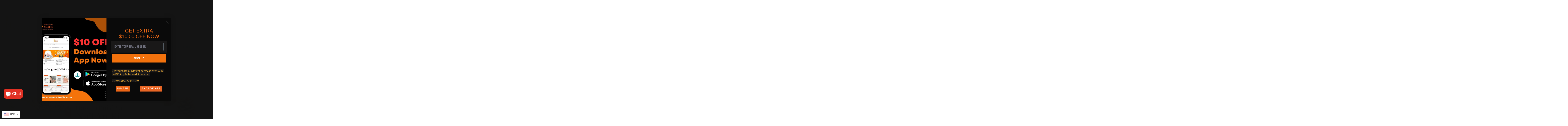

--- FILE ---
content_type: text/css
request_url: https://www.treasure4nails.com/cdn/shop/t/43/assets/section-main-blog.css?v=133938613171613149331731367097
body_size: 43
content:
.main-blog .header-container{margin-bottom:1rem;display:flex;flex-direction:column}.main-blog .filter-tags{display:flex}.main-blog .filter-tags li{margin-left:.25rem;margin-right:.25rem;padding-top:.5rem;padding-bottom:.5rem;font-size:.75rem;line-height:1rem;font-weight:600}.main-blog .filter-tags li>a{color:var(--color-foreground-75);text-transform:uppercase;position:relative;padding:.5rem;font-weight:700}.main-blog .filter-tags li>a:hover{--tw-text-opacity: 1;color:rgb(15 23 42 / var(--tw-text-opacity))}.main-blog .filter-tags li.active>a{color:var(--color-foreground)}.main-blog .filter-tags li>a:after{content:"";border-bottom:1px solid var(--color-foreground-10);position:absolute;bottom:0;left:50%;display:block;width:2rem;transform:translate(-50%);transition:width .25s ease-in}.main-blog .filter-tags li.active>a:after{content:"";border-bottom:2px solid var(--color-link);width:100%}.blog-articles{margin-bottom:1.5rem;display:flex;width:100%;flex-direction:row;flex-wrap:wrap}.blog-articles .article-card._with--outline{outline:1px solid var(--color-foreground-10);padding:.75rem}.blog-articles .article-content{flex-direction:column}.blog-articles .article-card__info._left{text-align:left}.blog-articles .article-card__info._center{text-align:center}.blog-articles .article-card__info._right{text-align:right}.blog-articles .article-card__info._left .date__wrapper{justify-content:flex-start}.blog-articles .article-card__info._center .date__wrapper{justify-content:center}.blog-articles .article-card__info._right .date__wrapper{justify-content:flex-end}.article-card__header h3{display:-webkit-box;overflow:hidden;-webkit-box-orient:vertical;-webkit-line-clamp:2}@media (max-width: 475px),print{.main-blog .filter-tags{margin-top:.75rem;margin-bottom:.75rem;flex-wrap:wrap}.main-blog .filter-tags li{margin:.75rem .25rem}}@media (max-width: 639px),print{.article-card__header h3{font-size:1rem;line-height:1.5rem}}@media (min-width: 768px),print{.blog-articles{margin-top:.75rem;display:flex;flex-wrap:wrap;gap:1rem}.main-blog .header-container{margin-bottom:3rem;align-items:center;justify-content:space-between}.main-blog .filter-tags{display:flex;align-items:center}article .media>img{transition:transform .5s ease}article:hover .media>img{transform:scale(1.03)}[data-items-per-row="2"] .article-card{width:calc(49% - 4px)}[data-items-per-row="3"] .article-card{width:calc(32% - 4px)}}@media (max-width: 1023px),print{blogs-filter{margin-top:.75rem}}@media (min-width: 1024px),print{.main-blog .header-container{margin-bottom:2rem;flex-direction:row}[data-items-per-row="4"] .article-card{width:calc(25% - 1rem + 4px)}}
/*# sourceMappingURL=/cdn/shop/t/43/assets/section-main-blog.css.map?v=133938613171613149331731367097 */


--- FILE ---
content_type: text/css
request_url: https://www.treasure4nails.com/cdn/shop/t/43/assets/component-article-card.css?v=48552534108765270321731367096
body_size: -11
content:
.article-card{position:relative;width:100%}.article_tags{position:absolute;z-index:10;display:flex;flex-direction:column;padding:1.25rem}.article_tags .tag{color:var(--color-base-background-1);background-color:var(--color-background);border-radius:1em;margin-bottom:.375rem;width:-moz-max-content;width:max-content;padding:.25rem .5rem;text-align:center;font-size:.75rem;line-height:1rem;font-weight:700;text-transform:uppercase}.article-card__info{display:flex;flex-grow:1;flex-direction:column;padding-top:1rem;padding-bottom:1rem}.article-card__info .article-card__title{font-weight:700}.article-card__image-wrapper+.article-card__info{width:100%}@media (min-width: 640px){.article-card__image-wrapper+.article-card__info{position:relative;background-color:var(--color-background)}}.article-content{color:inherit;display:flex;height:100%;width:100%;flex-direction:column}@media (min-width: 640px){.article-content{flex-direction:row;align-items:flex-start}}.article-content:focus{--tw-ring-inset: }.article-card__title:focus,.article-card__title:hover{text-decoration-line:underline}.article-card__image{overflow:hidden}.article-card__image-wrapper{position:relative;width:100%;max-width:42rem}.article-card__image-wrapper>a{display:block}.article-card__published-at{font-size:.875rem;line-height:1.25rem;color:var(--color-foreground-75)}.article-card__author{font-size:.875rem;line-height:1.25rem;font-weight:500;text-decoration-line:underline}.article-card__footer{display:flex;justify-content:space-between}.article-card__footer.with__no-link{display:flex;justify-content:flex-end}.article-card__footer .article-comments{color:var(--color-foreground-75);margin-top:.25rem;font-size:.875rem;line-height:1.25rem}.article-card__link+span{color:var(--color-foreground-75)}.article-card__link:focus,.article-card__link:hover{text-underline-offset:3px;text-decoration-thickness:2px}.article-card__header h2,.article-card__header h3{margin-bottom:0}@media (min-width: 640px){.article-card__header h2,.article-card__header h3{margin-top:0}}.article-card__header h2:not(:first-child),.article-card__header h3:not(:first-child){margin-top:1rem}.article-card__image-wrapper>svg,.article-card__image>img{border-radius:4px}.article-card--no-image{border:1px solid #E8E8E8;height:100%;padding-left:1rem;padding-right:1rem;min-height:10rem}.article-card--no-image .article_tags{right:0;padding:1rem}.articles-wrapper.grid{margin:0 0 5rem}.article-card__header .date__wrapper{display:flex;flex-direction:row;padding-bottom:.5rem}.article-card__header .date__wrapper .icon{color:var(--color-foreground-50);margin-right:.5rem}@media (max-width: 640px){.article-card__link.link{font-size:.75rem;line-height:1rem}}@media screen and (min-width: 750px){.articles-wrapper.grid{margin-bottom:7rem}}.articles-wrapper .article{max-width:100%}@media screen and (max-width: 749px){.articles-wrapper .article{width:calc(100% - 3.5rem)}}.article.grid__item{padding:0}.grid--peek .article-card{box-sizing:border-box}
/*# sourceMappingURL=/cdn/shop/t/43/assets/component-article-card.css.map?v=48552534108765270321731367096 */


--- FILE ---
content_type: text/css
request_url: https://www.treasure4nails.com/cdn/shop/t/43/assets/component-cart-sidebar.css?v=61494078308475078961731367096
body_size: 913
content:
.header__icon--cart{-webkit-tap-highlight-color:transparent;-webkit-touch-callout:none;-webkit-user-select:none;-moz-user-select:none;user-select:none}cart-sidebar{background:var(--color-background);box-shadow:none;color:var(--color-foreground);max-width:100vw;transition-property:transform,visibility,box-shadow;transition-timing-function:cubic-bezier(.4,0,.2,1);transition-duration:.3s;z-index:51;position:fixed;top:0;bottom:0;display:flex;width:24rem;flex-direction:column;background-color:var(--color-background)}cart-sidebar.updating .cart-sidebar__items,cart-sidebar.updating .cart-sidebar__total{pointer-events:none}@keyframes pulse{50%{opacity:.5}}cart-sidebar.updating .cart-sidebar__items,cart-sidebar.updating .cart-sidebar__total{animation:pulse 2s cubic-bezier(.4,0,.6,1) infinite}.cart-sidebar__empty{margin:3rem;text-align:center}.cart-sidebar__header{border-width:0 0 1px;border-color:var(--color-foreground-10);padding:0 1.5rem;display:flex;align-items:center;justify-content:space-between}.cart-sidebar__items{overflow:auto;padding-left:1.5rem;padding-right:1.5rem;transition-property:color,background-color,border-color,text-decoration-color,fill,stroke,opacity,box-shadow,transform,filter,-webkit-backdrop-filter;transition-property:color,background-color,border-color,text-decoration-color,fill,stroke,opacity,box-shadow,transform,filter,backdrop-filter;transition-property:color,background-color,border-color,text-decoration-color,fill,stroke,opacity,box-shadow,transform,filter,backdrop-filter,-webkit-backdrop-filter;transition-timing-function:cubic-bezier(.4,0,.2,1);transition-duration:.15s}.cart-sidebar__item{display:flex;gap:.5rem;padding-top:1rem;padding-bottom:1rem}.cart-item__media{flex-shrink:0}.cart-item__media .media,.cart-item__media--placeholder{min-width:var(--cart-item__media--width, 105px)}.cart-item__info{flex-grow:1}.cart-item__sku{color:var(--color-foreground-50);font-size:.875rem;font-weight:500;word-break:break-all}.cart-item__title{font-weight:600;display:block}.cart-item__title:hover{text-decoration-line:underline}.cart-item__options{margin-top:.5rem;margin-bottom:.5rem}.cart-item__option{text-transform:lowercase;font-style:italic}.cart-item__option span{font-weight:500}.selling_plan_option{word-break:break-all;font-size:.875rem;line-height:1.25rem}.cart-item__price{margin-top:.5rem;margin-bottom:.5rem;display:flex;flex-direction:column;justify-content:space-between}.cart-item__price .cart-item__discounted-prices{display:flex;align-items:center}.cart-item__discounted-prices .price__regular{margin-right:.75rem;font-size:.875rem;line-height:1.25rem;opacity:.8}.cart-item__price .cart-item__qty{display:none}.cart-item__actions{display:flex;align-items:center;justify-content:space-between}.cart-item__remove{background-color:var(--color-foreground-10);transition:opacity cubic-bezier(.4,0,.2,1) .15s;border-radius:100%;height:1.25rem;padding:.375rem;width:1.25rem}@media (hover: hover){.cart-item__remove{opacity:.3}.cart-sidebar__item :hover .cart-item__remove,.cart-item__remove:focus,.cart-item__remove:active{opacity:1}}.cart-sidebar__footer{margin-top:auto;border-top-width:1px;border-color:var(--color-foreground-10);padding:1.5rem}div.cart-sidebar__footer{display:block}.cart-sidebar__footer .button{min-width:100%}.cart-sidebar__total{margin-bottom:1rem;display:flex;align-items:center;justify-content:space-between;transition-property:color,background-color,border-color,text-decoration-color,fill,stroke,opacity,box-shadow,transform,filter,-webkit-backdrop-filter;transition-property:color,background-color,border-color,text-decoration-color,fill,stroke,opacity,box-shadow,transform,filter,backdrop-filter;transition-property:color,background-color,border-color,text-decoration-color,fill,stroke,opacity,box-shadow,transform,filter,backdrop-filter,-webkit-backdrop-filter;transition-timing-function:cubic-bezier(.4,0,.2,1);transition-duration:.15s}.cart-sidebar__discount{margin-bottom:1rem}.cart-sidebar__total .total-amount{font-size:1.25rem;font-weight:700}.cart-sidebar__footer-actions{display:flex;flex-direction:column;gap:1rem;text-align:center}cart-sidebar .message-wrapper{padding-top:.75rem}cart-sidebar .message-wrapper+.cart-sidebar__item{padding-top:0}header cart-sidebar{bottom:auto;max-height:75vh;position:absolute;top:100%;visibility:hidden;--tw-scale-x: 0;--tw-scale-y: 0;transform:translate(var(--tw-translate-x),var(--tw-translate-y)) rotate(var(--tw-rotate)) skew(var(--tw-skew-x)) skewY(var(--tw-skew-y)) scaleX(var(--tw-scale-x)) scaleY(var(--tw-scale-y))}@media all and (min-width: 24rem){header cart-sidebar{border-radius:4px}}@media all and (min-width: 990px){header cart-sidebar{top:calc(100% + .25rem)}}header cart-sidebar:after{background:var(--color-background);content:"";display:block;height:1rem;position:absolute;top:-.5rem;width:1rem;--tw-rotate: 45deg;transform:translate(var(--tw-translate-x),var(--tw-translate-y)) rotate(var(--tw-rotate)) skew(var(--tw-skew-x)) skewY(var(--tw-skew-y)) scaleX(var(--tw-scale-x)) scaleY(var(--tw-scale-y))}.header__icon--cart svg,.header__icon--cart .cart-count-bubble{transition-property:transform;transition-timing-function:cubic-bezier(.4,0,.2,1);transition-duration:.15s}.header__icon--cart.button>svg.icon-x{display:block;left:50%;position:absolute;top:50%;--tw-translate-x: -50%;--tw-translate-y: -50%;--tw-scale-x: 0;--tw-scale-y: 0;transform:translate(var(--tw-translate-x),var(--tw-translate-y)) rotate(var(--tw-rotate)) skew(var(--tw-skew-x)) skewY(var(--tw-skew-y)) scaleX(var(--tw-scale-x)) scaleY(var(--tw-scale-y))}header cart-sidebar .cart-sidebar__close{display:none}header .cart-sidebar__empty{margin:1.5rem 0 3rem}header .cart-sidebar__header{border:0}header .cart-sidebar__header .h3{font-size:1.25rem}header .cart-sidebar__items{font-size:calc(1rem - 1px);padding-top:2px}header .cart-sidebar__items>:first-child{padding-top:0}header .cart-sidebar__item{padding-top:0}header .cart-item__info{padding:0 2rem 0 0;position:relative}header .cart-item__options{margin:.25rem 0}header .cart-item__info .cart-item__actions{position:absolute;right:2px;top:2px}header .cart-item__info quantity-input{display:none}header .cart-item__price{flex-direction:row;flex-wrap:wrap;justify-content:start;margin:.25rem 0}header .cart-item__price .price--unit{order:99;width:100%}header .cart-item__price .cart-item__qty{display:inline}header .cart-item__price .cart-item__qty:before{content:"\2715";padding:0 .25rem}header div.cart-sidebar__footer:empty{display:none}header .cart-sidebar__footer-actions{flex-direction:row-reverse}header .cart-sidebar__footer-actions>*{width:calc((100% - 1rem)/2)}header .cart-sidebar__footer-actions :only-child{width:100%}header .cart-sidebar__footer-actions .link_to_cart{align-items:center;background-color:var(--color-foreground-4);display:flex;font-weight:500;justify-content:center}body[data-cart-status=open] cart-sidebar+.cart-sidebar__overflow{position:fixed;top:0;right:0;bottom:0;left:0;z-index:50;display:block}cart-sidebar[data-status=open]{box-shadow:0 0 1rem var(--color-foreground-50);--tw-translate-x: 0px;transform:translate(var(--tw-translate-x),var(--tw-translate-y)) rotate(var(--tw-rotate)) skew(var(--tw-skew-x)) skewY(var(--tw-skew-y)) scaleX(var(--tw-scale-x)) scaleY(var(--tw-scale-y))}header cart-sidebar[data-status=open]{visibility:visible;--tw-translate-x: 0px;--tw-scale-x: 1;--tw-scale-y: 1;transform:translate(var(--tw-translate-x),var(--tw-translate-y)) rotate(var(--tw-rotate)) skew(var(--tw-skew-x)) skewY(var(--tw-skew-y)) scaleX(var(--tw-scale-x)) scaleY(var(--tw-scale-y))}@media all and (max-width: 767px){body[data-cart-status=open] .header__icon--cart svg,body[data-cart-status=open] .cart-count-bubble{--tw-scale-x: 0;--tw-scale-y: 0;transform:translate(var(--tw-translate-x),var(--tw-translate-y)) rotate(var(--tw-rotate)) skew(var(--tw-skew-x)) skewY(var(--tw-skew-y)) scaleX(var(--tw-scale-x)) scaleY(var(--tw-scale-y))}body[data-cart-status=open] .header__icon--cart>svg.icon-x{--tw-scale-x: 1;--tw-scale-y: 1;transform:translate(var(--tw-translate-x),var(--tw-translate-y)) rotate(var(--tw-rotate)) skew(var(--tw-skew-x)) skewY(var(--tw-skew-y)) scaleX(var(--tw-scale-x)) scaleY(var(--tw-scale-y))}}
/*# sourceMappingURL=/cdn/shop/t/43/assets/component-cart-sidebar.css.map?v=61494078308475078961731367096 */


--- FILE ---
content_type: text/javascript
request_url: https://www.treasure4nails.com/cdn/shop/t/43/assets/blogs-filter.js?v=107622119876750034351731367096
body_size: -399
content:
if(!customElements.get("blogs-filter")){class BlogsFiltering extends HTMLElement{constructor(){super(),this.tags=this.querySelector('[data-filter="tags"]'),this.blogs=document.querySelectorAll('[data-blogs="main-blogs"] article'),!this.tags.length||this.blogs.length}connectedCallback(){let tag;[...this.tags.children].forEach(tag2=>{tag2.addEventListener("click",this.onTagClick.bind(this))})}onTagClick(e){e.preventDefault();let currentTag=e.target,tagTitle=currentTag.textContent.trim().toLowerCase()||currentTag.innerText.trim().toLowerCase(),articles=this.blogs,articleTag,blogsTag;for(blogsTag of this.tags.children)blogsTag.classList.remove("active");currentTag.parentNode.classList.contains("active")||currentTag.parentNode.classList.add("active"),articles.forEach(article=>{articleTag=article.dataset?.articleTag,articleTag&&articleTag.indexOf(tagTitle)==-1?article.style.display="none":article.style.display="initial",currentTag.parentNode.classList.contains("all")&&(article.style.display="initial")})}}customElements.define("blogs-filter",BlogsFiltering)}
//# sourceMappingURL=/cdn/shop/t/43/assets/blogs-filter.js.map?v=107622119876750034351731367096


--- FILE ---
content_type: text/javascript
request_url: https://www.treasure4nails.com/cdn/shop/t/43/assets/product-model.js?v=95849258852196805201731367097
body_size: -395
content:
customElements.whenDefined("deferred-media").then(()=>{customElements.get("product-model")||(ProductModelElement=class extends DeferredMedia{constructor(){super()}loadContent(){super.loadContent(),Shopify.loadFeatures([{name:"model-viewer-ui",version:"1.0",onLoad:this.setupModelViewerUI.bind(this)}])}setupModelViewerUI(errors){errors||(this.modelViewerUI=new Shopify.ModelViewerUI(this.querySelector("model-viewer")))}},customElements.define("product-model",ProductModelElement),window.ProductModel={loadShopifyXR(){Shopify.loadFeatures([{name:"shopify-xr",version:"1.0",onLoad:this.setupShopifyXR.bind(this)}])},setupShopifyXR(errors){if(!errors){if(!window.ShopifyXR){document.addEventListener("shopify_xr_initialized",()=>this.setupShopifyXR());return}document.querySelectorAll('[id^="ProductJSON-"]').forEach(modelJSON=>{window.ShopifyXR.addModels(JSON.parse(modelJSON.textContent)),modelJSON.remove()}),window.ShopifyXR.setupXRElements()}}},window.addEventListener("DOMContentLoaded",()=>{window.ProductModel?.loadShopifyXR()}))});
//# sourceMappingURL=/cdn/shop/t/43/assets/product-model.js.map?v=95849258852196805201731367097


--- FILE ---
content_type: text/javascript
request_url: https://www.treasure4nails.com/cdn/shop/t/43/assets/global.js?v=95341083441178783011731367096
body_size: 1717
content:
const trapFocusHandlers={},focusable_elements=["summary","a[href]","button:enabled",".popup-modal__content-info","[tabindex]:not([tabindex^="-"])","[draggable]","area","input:not([type=hidden]):enabled","select:enabled","textarea:enabled","object","iframe"].join(",");function getFocusableElements(container){return Array.from(container.querySelectorAll(focusable_elements))}function fetchSectionHTML(sectionId,useCache=!1,path=window.location.pathname){const cacheKey=`${path}::${sectionId}`;return typeof this.fetched>"u"&&(this.fetched={}),useCache&&this.fetched[cacheKey]?new Promise((resolve,reject)=>{resolve(this.fetched[cacheKey])}):fetch(path+(path.indexOf("?")===-1?"?":"&")+`section_id=${sectionId}`).then(result=>{if(result.ok)return result.text();throw new Error(result.status)}).then(html=>{const innerHTML=new DOMParser().parseFromString(html,"text/html").querySelector(".shopify-section").innerHTML;return useCache&&(this.fetched[cacheKey]=innerHTML),innerHTML})}function fetchLoaderHTML(){return Promise.all([document.getElementById("template-loading-overlay")?.innerHTML]).then(results=>results[0])}function trapFocus(container,elementToFocus=container){var elements=getFocusableElements(container),first=elements[0],last=elements[elements.length-1];removeTrapFocus(),trapFocusHandlers.focusin=event2=>{event2.target!==container&&event2.target!==last&&event2.target!==first||document.addEventListener("keydown",trapFocusHandlers.keydown)},trapFocusHandlers.focusout=function(){document.removeEventListener("keydown",trapFocusHandlers.keydown)},trapFocusHandlers.keydown=function(event2){event2.code.toUpperCase()==="TAB"&&(event2.target===last&&!event2.shiftKey&&(event2.preventDefault(),first.focus()),(event2.target===container||event2.target===first)&&event2.shiftKey&&(event2.preventDefault(),last.focus()))},document.addEventListener("focusout",trapFocusHandlers.focusout),document.addEventListener("focusin",trapFocusHandlers.focusin),elementToFocus?.focus()}function pauseAllMedia(){document.querySelectorAll(".js-youtube").forEach(video=>{video.contentWindow.postMessage('{"event":"command","func":"pauseVideo","args":""}',"*")}),document.querySelectorAll(".js-vimeo").forEach(video=>{video.contentWindow.postMessage('{"method":"pause"}',"*")}),document.querySelectorAll("video").forEach(video=>video.pause()),document.querySelectorAll("product-model").forEach(model=>model.modelViewerUI?.pause())}function removeTrapFocus(elementToFocus=null){document.removeEventListener("focusin",trapFocusHandlers.focusin),document.removeEventListener("focusout",trapFocusHandlers.focusout),document.removeEventListener("keydown",trapFocusHandlers.keydown),elementToFocus&&elementToFocus.focus()}const serializeForm=form=>{const obj={},formData=new FormData(form);for(const key of formData.keys())obj[key]=formData.get(key);return JSON.stringify(obj)};function fetchConfig(type="json"){return{method:"POST",headers:{"Content-Type":"application/json",Accept:`application/${type}`}}}function createFromTemplate(templateId){return document.getElementById(templateId).content.firstElementChild.cloneNode(!0)}function publish(eventName,data){subscribers[eventName]&&subscribers[eventName].forEach(callback=>{callback(data)})}typeof window.Shopify>"u"&&(window.Shopify={}),Shopify.bind=function(fn,scope){return function(){return fn.apply(scope,arguments)}},Shopify.setSelectorByValue=function(selector,value){for(var i=0,count=selector.options.length;i<count;i++){var option=selector.options[i];if(value==option.value||value==option.innerHTML)return selector.selectedIndex=i,i}},Shopify.addListener=function(target,eventName,callback){target.addEventListener?target.addEventListener(eventName,callback,!1):target.attachEvent("on"+eventName,callback)},Shopify.postLink=function(path,options){options=options||{};var method=options.method||"post",params=options.parameters||{},form=document.createElement("form");form.setAttribute("method",method),form.setAttribute("action",path);for(var key in params){var hiddenField=document.createElement("input");hiddenField.setAttribute("type","hidden"),hiddenField.setAttribute("name",key),hiddenField.setAttribute("value",params[key]),form.appendChild(hiddenField)}document.body.appendChild(form),form.submit(),document.body.removeChild(form)},Shopify.CountryProvinceSelector=function(country_domid,province_domid,options){this.countryEl=document.getElementById(country_domid),this.provinceEl=document.getElementById(province_domid),this.provinceContainer=document.getElementById(options.hideElement||province_domid),Shopify.addListener(this.countryEl,"change",Shopify.bind(this.countryHandler,this)),this.initCountry(),this.initProvince()},Shopify.CountryProvinceSelector.prototype={initCountry:function(){var value=this.countryEl.getAttribute("data-default");Shopify.setSelectorByValue(this.countryEl,value),this.countryHandler()},initProvince:function(){var value=this.provinceEl.getAttribute("data-default");value&&this.provinceEl.options.length>0&&Shopify.setSelectorByValue(this.provinceEl,value)},countryHandler:function(e){var opt=this.countryEl.options[this.countryEl.selectedIndex],raw=opt.getAttribute("data-provinces"),provinces=JSON.parse(raw);if(this.clearOptions(this.provinceEl),provinces&&provinces.length==0)this.provinceContainer.style.display="none";else{for(var i=0;i<provinces.length;i++){var opt=document.createElement("option");opt.value=provinces[i][0],opt.innerHTML=provinces[i][1],this.provinceEl.appendChild(opt)}this.provinceContainer.style.display=""}},clearOptions:function(selector){for(;selector.firstChild;)selector.removeChild(selector.firstChild)},setOptions:function(selector,values){for(var i=0,count=values.length;i<values.length;i++){var opt=document.createElement("option");opt.value=values[i],opt.innerHTML=values[i],selector.appendChild(opt)}}};class ModalDialog extends HTMLElement{constructor(){super(),this.bodyOverflowAttribute="data-modal-opened",this.querySelector('[id^="ModalClose-"]').addEventListener("click",this.hide.bind(this)),this.addEventListener("click",event2=>{event2.target.nodeName==="MODAL-DIALOG"&&this.hide()}),this.addEventListener("keyup",()=>{event.code?.toUpperCase()==="ESCAPE"&&this.hide()})}show(opener){this.openedBy=opener,this.setAttribute("open",""),document.body.setAttribute(this.bodyOverflowAttribute,!0),this.querySelector(".template-popup")?.loadContent(),trapFocus(this,this.querySelector('[role="dialog"]'))}hide(){this.removeAttribute("open"),document.body.removeAttribute(this.bodyOverflowAttribute),removeTrapFocus(this.openedBy),window.pauseAllMedia()}}customElements.define("modal-dialog",ModalDialog);class ModalOpener extends HTMLElement{constructor(){super();const button=this.querySelector("button");button?.addEventListener("click",()=>{document.querySelector(this.getAttribute("data-modal"))?.show(button)})}}customElements.define("modal-opener",ModalOpener),(()=>{let arrElements=[],textAnimate=document.querySelectorAll(".text-animation");const marginBottom=100;if(!textAnimate.length)return;textAnimate.forEach(elem=>{if(elem.classList.contains("slider"))return;let titles=elem.querySelectorAll(".title")||"",texts=elem.querySelectorAll("p")||"",buttons=elem.querySelectorAll(".action")||"";arrElements.push(titles,texts,buttons)}),arrElements.forEach(item=>{item.length==0||window.innerWidth<760||item.forEach(el=>{toggleAnimation(el),window.addEventListener("scroll",e=>toggleAnimation(el))})});function toggleAnimation(item){item&&(window.innerHeight-item.getBoundingClientRect().top-marginBottom>0?item.classList.add("slide-top"):item.classList.remove("slide-top"))}})(),(()=>{let innerWidth=window.innerWidth;window.addEventListener("resize",debounce(()=>{innerWidth!==window.innerWidth&&(innerWidth=window.innerWidth,publish(PUB_SUB_EVENTS.windowResizeX,void 0))},200))})();
//# sourceMappingURL=/cdn/shop/t/43/assets/global.js.map?v=95341083441178783011731367096


--- FILE ---
content_type: application/javascript; charset=utf-8
request_url: https://searchanise-ef84.kxcdn.com/preload_data.5V5O4V5r8K.js
body_size: 9668
content:
window.Searchanise.preloadedSuggestions=['fruit cat eye','gel top coat','cat eye','igel lamp','gel lamp','builder gel','nail tips','cre8tion gel','top coat','acrylic powder','gel x','chrome powder','nail art','dnd gel matching','chisel powder','led lamp','dnd gel','base coat','dnd duo','uv gel lamp','acrylic brush','drill nail machine','cre8tion cat eye','kupa manipro','cat eye gel color','nail brush','igel duo','dnd diva','cre8tion art gel','white gel','pedicure kit','cre8tion chrome','dip base 2','chaun legend','billionaire duo','french brush','nail file','cuticle oil','chance spring','nail drill','dip powder','dip base','opi gel','gel x tips','base gel','nail lamp','gel polish','royal cat eye','igel color','gel nail lamp','nail drill machine','billionaire gel','kupa top','gel builder','igel topcoat','chisel dipping','uv lamp','cre8tion detailing nail art gel','nail tip','spa pedicure','drill bits','wave gel','chrome base','gel base coat','chaun legend set','jelly gel','art brush','dnd diva set','gel light','gel art','acrylic liquid','chance by cre8tion','dnd diva matching duo','glow in the dark','dc gel','kiara sky','perfect match','nail bits','dc collection','kupa top coat','gel top','black gel','top gel','dnd cat eye 9d','gel led lamp','wave gel matching','chaun legend gel','soft gel tips','nail art brush','gel x extend gel','nail art gel','opi dip','uv light','i gel lamp','dnd dc','pedicure spa','not polish','dnd dc collection','nail primer','mani pro','diva gel','hang nail','opi gelcolor','i gel top coat','nail files 80/80','funny bunny','cre8tion builder gel','cre8tion mermaid','cre8tion soak off gel','opi bubble bath','liquid monomer','creation gel','paraffin wax','pyramid dip powder','cnd powder','royal 2in1','dnd sheer collection','gel remover','cre8tion lotion','gel color','drill bit','cre8tion gel duo','super white','clear powder','super black','sugar scrub','matte topcoat','led light','tap gel','nails tip','chance duo','kupa handpiece','dust collector','dnd collection','led gel light','dnd duo matching','top coat gel','cat eye set','base dip','i gel','color chart','nail bit','gel polish collection','cre8tion dip powder','gel base','chisel solid','igel top','white pearl chrome','cre8tion gel collection','cuticle nippers','chance gel','fall collection','dau xanh','orly builder gel','cre8tion soft gel','cat eye collection','cre8tion matching color gel & nail lacquer','dip activator','dnd set','hard gel','igel base coat','cat eye gel','nail glue','super black gel','hang gel','daisy dnd','elegance powder','nail buffer','soft gel','nail drill bits','royal polish','igel top coat','gelish lamp','cat eyes','poly gel','glitter gel','queen 21 topcoat','two guys','dnd diva gel polish','gel tip','jelly collection','nails drill','sanding bands','cre8tion trio','nail tips box','pyramid gel','apres extend gel-x','cre8tion gel builder','dnd cat eye','bubble bath','gloves of boxes','3d gel','blooming gel','gel machines','hand lotion','cat e','gel collection','dnd white','cre8tion powder','glow in the dark gel','cat ey','igel powder','cre8tion dipping','i gel base coat','dnd dc mermaid collection','tip nail','dnd gel polish','gel brush','gel white','cateye gel','gelish base','acrylic nail brush','young nail','dnd top coat','igel duo private color','gel x tip','pedicure liner','nail drill bit','design brush','igel base','ibd builder gel','light led','nail files','cre8tion lamp','milky white','nails designs','wave gel polish','dip top','hang chrome','opi dip powder','opi funny bunny','hand and body lotion','gel top coat cre8tion','cre8tion white gel','cre8tion acrylic powder','cnd liquid','callus remover','nacy gel','magnetic cat eye','white gel polish','top c','dnd gel matching set','e file','young nails','usn tip','dnd gel collection','chisel 12oz','igel l','cre8tion top gel','empty bottle','hard gel builder','cc gel top coat','gel liner','rubber base','top co','candle massage','top coa','hang cat eye','caramia gel polish','cre8tion dip','dnd dip powder','tammy taylor','cre8tion unicorn effect','matte top','nail tool','nails tips','detailing nail art','clear pink','apres gel x','cnd acrylic','top gel coat','cre8tion holographic','lechat perfect match duo','dnd d','pedicure case','gel machine','dnd dip','dnd sheer','acetone nail polish remover','hybrid gel','perfect match gel','uv gel lamp pro','ombre powder','carbide bits','2guys gel','dipping base','brush acrylic','cre8tion french','nude powder','up-200 purple','igel t','dau xanh eagle brand green medicated oil 0.8oz 24ml 12 pcs/pack 12 packs/case','igel beauty','gigi wax','air brush','billionaire trio','igel dipping powder','gel liner art','billionaire full set','gel art cre8tion','builder g','not polish powder','bonder and primer','gel caramia','i gel trio','monomer liquid','gelixir topcoat','kiara sky dipping','igel dip','pyramid chrome powder','igel lam','cre8tion set','nail brush designs','red collection','diva collection','cre8tion nail art gel','nail clipper','gel tips','mini buffer','nail lamp uv','creation art designs','massage oil','cuticle pusher','gelixir white','cre8tion jelly','igel la','rubber base gel','cre8tion duo','mani pro drill','ibd gel polish','dnd pink','lotion gift','chisel dipping base','builder ge','dip 3 activator','royal chrome','cre8tion nail art brush','powder acrylic','acrylic powder clear','nitro dipping powder','opi gel polish','igel lamp 3.0','gloves case','top coat refill','gel thinner','dust brush','cre8tion super white','top dip','igel to','black gel color','nacy 3d carved gel 10g','dnd gel new','dip base powder','wave dip','cre8tion top coat','cre8tion unicorn','mood change collection','igel trio','nail machine','chisel dipping powder','sanding band','dark pink','apres tip','base chrome','dnd base gel','white powder','diamond top coat','diamond gel','straight tips','dnd diva cat eye 9d','cre8tion white','gel l','toe separators','massage candle','coffin tip','nail file machine','red cat eye gel color','dnd gel matching collection','usn stiletto tip','cre8tion soft gel tip','apres gel-x tips 2.0','dip powder set','mermaid chrome powder','chisel cat eye','gel color dnd','igel dd07','sns dip base','pedicure sugar scrub','cre8tion cat eye gel','honey wax','chance collection','bond primer','dnd polish','eagle brand','brush french','dnd dc duo','regular top coat','big apple red','cre8tion black gel','igel b','rose gold','royal cateye','anc dip base','mood change','white polish','acrylic primer','billionaire dip','kupa mani pro passport','pink powder','cre8tion gel art','aora chrome','nail polish','nacy full','extend gel','nugensis dipping','cat eye magnet','dnd dc cat eye','soak for gel','clear dip powder','nails lamp','gel full set','full set trio matching','nude gel polish','dip top coat','platinum gel','warm pink','cat eye magnetic nail','uv led lamps','neon collection','gel soft tips','gel opi','moonlight cateye','collagen spa','chisel nail art','nails bit','jelly pedicure','cre8tion color chart','sns dipping powder','press on','pink cre8tion powder','american white','opi put it in neutral','gel light pro','red cat eye','cuticle o','crystal clear powder','gel po','nail d','dnd collection 36','gel set','i g','cat eye royal','billionaire dipping powder','chance diamond dust collection','hang gel remove','gel topcoat','nail design','dip base coat','nail dril','gold gel','cat eye gel polish','table light','chisel dip','dnd diva matching trio','chisel dip powder','i ge','manicure kit','gel x base','dnd trio','igel base coat refill','soak off gel','nail dr','cre8tion trio matching collection','igel topcoat 8oz','nail t','gelish top','natural tip','nails art brush','igel hybrid','fall collection chance','led nail lamp','ibd gel','dc gel matching','igel dd09','cre8tion dip top','nail tips apres','dipping powder set','dnd di','cre8tion pearl gel','cre8tion matching color gel & nail','dnd c','dip clear','cre8tion super black','apres extend gel','tip box','chisel clear','dnd full set deal','light table','cre8tion top','nail ti','chisel base dip','tammy taylor powder','igel lb','magnet magnetic','nacy ombre','gel b','apres gel','gelixir black','clear chrome','dip ba','nail art liner','chameleon flakes','base coat gel','mini disposable pumice sponges','matte top coat','uv gel','black gel cre8tion','gel dnd','cre8tion brush','nail dri','cre8tion gel duo black','nail accessories','black friday','mood changing','reflective glitter','medicool rechargeable','base top gel','igel set','chance christmas','cre8tion gel top','usn natural tips','bubble bath gel','acrylic powder cover pink','igel dd05','igel color gel','nails file','dip powder igel','lamour nail tips','dip b','cuticle oi','silver cat eye','dnd gel collection set','lamp gel','gel line','two guys gel','cre8tion 1 gel','chance powder','dnd full','disposable pedicure kit','opi collection','dnd color','liquid gel','mini file','sns dip','chrome top','aora chrome bond','golden pedicure kit','wave powder','cre8tion display','gel design','cre8tion black','blue gel polish','uv l','igel white','chance bare collection','cre8tion matching dip powder','dnd diva powder','nail ả','dnd s','creation chrome','christmas collection','dnd duo matching color','gel extensions','wavegel matching','paraffin bags','apres gel-x','pink gel','drill bi','trio matching','cre8tion gel set','chance trio','bond aid','kupa top coat gel','igel dipping','hns base','double line cat eye','cre8tion gel color set','dnd powder','dip bas','nail prep','nails art','igel uv light','opi lacquer','base c','voesh spa','gel x lamp','gel x set','cre8tion gel black','kupa to','tips nails','nail stickers','kupa t','orly gel fx','gel t','cover pink','billionaire gel polish','3 in 1 gel and dip','gel builder collection','gel remove','cre8tion c','i gel beauty','gel ombre','dipping powder','dnd diva duo','cre8tion s','not polish top','chisel solid 169','gelish trio matching color','base coat refill','super white gel','ombre brush','acrylic p','nail brushes','medicool 35k','billionaire imperial','color book','pyramid chrome base','cre8tion gel light','đi powder','milky white powder','drill b','mirror chrome','nail polish thinner','cre8tion seashell','opi colors','igel led','soft gel tip','pedicure kits','opi b','nacy cat eye','chance matching duo','hang chrome powder','base gel professional','massage oil candles','princess gel','glass cat eye','nails color','unicorn chrome','winter collection','dnd top and base','cre8tion mermaid soak off gel 5oz mm','perfect match duo','dnd full set','cotton candy','shiny buffers','dc duo','builder gel in a bottle','gel lam','billionaire gel & lacquer duo','dc cat eye','nude gel','igel gel','dnd diva collection','cre8tion base','nails drill machine','cre8tion chance gel','nail led lamp','royal c','gel li','art gel','bare collection','dnd mermaid','gummy gel','wave trio','igel hybrid pro','cre8tion tips','chisel super dip base','dnd dip trio','cateye collection','diva gel nail color','summer collection','usn tips','regular base coat','nails brush','dip powder colors','dnd div','machine file','white pearl','dnd platinum','7 star dip','white color','straight típ','igel light','entity powder 5lb clear','i gel top','gel ii','new spring colors','chance fall/autumn','builder gel brush','extension gel','lechat perfect match','cre8tion gel polish','cre8tion art glitter','uv lamp cordless','nail gel lamp','cre8tion glow','pyramid top coat','dnd dc platinum','drill bits nail','nbc bubble spa','best coat','cat eyes gel','igel ba','base coat regular','chrome topcoat','led gel uv/led','royal collection','cre8tion nail','fungus killer','airbrush machine','dnd g','nitro dipping','pyramid dip','chance colors','clear acrylic powder','i gel top coat refill','nail dust collector','mademoiselle collagen','foot file','leg gel','dnd base','dnd color chart','dnd dc cat eye 9d creamy cat eye','cre8tion acrylic','cre8tion gel white','lacquer cre8tion','black gel polish','white g','full set','color collection','dnd dc collection set','diva cat eye','royal cat eye gel','cuticle removal','french white','chisel base','gel x light','cre8tion led lamp','led l','girl lamp','glue gel','dnd red','wave gel white','nail buffer box','dnd diva matching duo full set','french pink','glitter gel polish','base co','dnd red gel polish','uv led','kiara sky gel','pedi kit','hot towel','let be friends opi powder','apres color','cre8tion neon','white ge','light uv','drill nail','gelish gel','igel be','dnd b','kupa drill','sea shell','nitro set','chrome collection','gel p','base & top','igel top co','cuticle softener','igel top coa','gel x extend gel-x','gel ex','acetone polish remover','two guy','igel top c','clear tip','golden pedicure','fruit cat eye set','chance display','top base','opi set','manicure pro','quick dry top coat','no wipe top coat','nail tools','hand piece','cre8tion extension gel','gigi honey wax','hema free','activator dip','royal gel','spa liner','tap gel brush','gel c','cre8tion chance','d and d','dnd gel white','polish thinner','cre8tion p','nails art gel','hybrid igel lamp','cre8tion gel topcoat','brown gel','base coat and top coat gel','dip set','gel top coat refill','autumn colors gel','put it on neutral','seche vite','cre8tion builder','nails polish','neon gel','queen21 top','usn straight tip','builder gel base','powder cre8tion','gel i gel beauty','gel to','dip essential','chrome b','mermaid collection','cre8tion 21','super base','acrylic pow','wave gel duo','chaun l','stiletto tip','chisel powder 2oz','detailing gel art','rhinestones glue','drill bits cleaner','acrylic brushes','opi g','acrylic po','chrome base coat','dip dnd','nacy 3d carved','opi trio','cre8tion g','igel đ','red activator','nail light','drill machine','seche vite top coat','ombre gel','entity dip base','chaun legen','green gel color','chance bare','gel black','nail f','mi nail','igel hybrid pro 3.0 xl wireless rechargeable uv/led lamp','nail tip straight','white color gel','nail tip box','collagen gloves','opi ge','sns base','gel la','snow white','vitamin dip','nails files','table lamp','clear acrylic','nail l','igel bea','cre8tion p03','dnd gel set','nugenesis dipping 2','glow in the dark detailing gel','chisel om15b','cre8tion wax','pumice sponges','pearl gel','dip refill','igel white gel','cnd top','color gel','nail fi','jelly polish','nails tip natural','moonlight cat eye','chrome ba','crystal clear','dnd black','chance autumn set','b03 gel','igel uv lamp','nails drill bit','chisel solid 71','cre8tion 3 in 1','white chrome','soft tip box','body lotion','nail bit cre8tion','chance fall','up 200 handpiece','matte t','clear dip','chaun le','igel bas','anc dipping powder','mood change gel','black polish','cre8tion nail tip','base dip chisel','face mask','base coa','milky white gel','cre8tion detailing','gel matching duo','too coat','fall colors','kolinsky acrylic nail brush for powder manicure','polish & dip/acrylic','cat eye gel royal','white gel art','press on nails','dnd gel matching white','royal cat','cre8tion d','quick dry','chrome gel','young na','green tea','chaun leg','chaun lege','base and top','metallic gel','pedicure ki','arm rest','igel dd20','gel pol','acrylic powder set','nail nippers','igel lamp 2.0','dnd glitter','trio set','soft ge','cre8tion drill','tip nails','the gel bottle','chance autumn','apres tips','kupa hand piece','nails lamp uv','dip french','light gel lamp','pedicure k','dc sheer collection','chance dip','diva set','gelish light','detailing gel','square tip','dnd dc dip','mini files','super whit','ombre set','gold chrome','matte to','base and top coat','chisel 15b','manipro passport','red chrome','callus remover machines','opi funny','igel beau','orly primer','eagle brand aromatic medicated','gel 3d','entity activator','cre8tion base gel','ballerina gown','super w','foot pumice','glow in the','top and base','base g','kupa base coat','detailing nail art gel','opi powder','nail fil','medicool power 20k','gel dnd 443','cre8tion w','pearly pink','hang g','2guys powder','clear pink gel','chaun legend gel polish','natural acrylic powder','nacy fruit cat eye','gel color collection','dnd diva gel polish collection','dnd ge','color set','hns diamond','led nail table lamp','base coat dnd','gel bu','super whi','nail art brushes','dipping system','igel diamond dust','holographic gel','light pink','igel cordless uv/led lamp','nail display','cat eye dnd','lavis gel','led nail light','creation dipping','opi polish','brush cleaner','bubble ba','gel tube','super wh','cnd primer','gel bui','cre8tion dipping powder','sheer pink','pyramid chrome','gel 2 lamp','acrylic nails brush','sheer collection','purple gel','soft g','opi lamp','builder gel set','chance summer','cuticle nipper','black powder','nail drill pen','igel beaut','chance color chart','cc top','mini pumice','machine gel','mademoiselle collagen spa 4in1 kit','cre8tion ph','gel jelly','pastel gel','seashell collection','spring collection','igel uv','uv lam','hang ge','acetone nail polish','kupa mani pro','glow in','gift certificate','acrylic clear powder','bubble b','cre8tion chrome new','wax stick','diamond top','7 star gel','kupa base','dust collector filter','dc dnd','white gel refill','cre8tion ge','cat eye tool','glitter collection','not p','dnd top','glow in dark','dip liquids','pedicure lotion','base ge','clear tips','glow in the dả','chisel c','ticket book','dark pink powder','toe tips','2 guys powder','chisel cloud','chisel american white','bottle base and top coat','primer acrylic','ibd gel builder','top gel refill','chisel activator','chisel dip base','glow i','lb collection','latex gloves','bubble bat','chrome bas','dnd white gel/laquer','mermaid gel','fall color gel','soft tips','kiara sky lamp','acrylic cover','cre8tion matching color gel & nail 09','chaun legend sheer','dnd diva gel duo','24 color soak off','cre8tion matching color gel & nai','dnd cat eye 9d 9','cc base','cre8tion b','billionaire dip/acrylic','dnd co','acrylic powde','spa pedicure case','hot pink','igel led light','cre8tion gel x','cre8tion soft gel adhesive','acrylic powd','liquid monomer gallon','marble effect','igel color chart','cre8tion pink','kupa lamp','dip activator refill','gel designs','filling bit','pedicure kits/box','igel pro 3.0','2guys collection','french tips','chrome cre8tion','cre8tion nail art','chisel white','nude acrylic powder','base dip powder','chance b03','cre8tion n','gel poli','igel dip base coat','wavegel queen','chisel powder daplaghien','metallic nail art','kupa machine','take off gel','dau trang','black g','cre8tion pearl','opi nail lacquer','nail ar','diva dip','opi red','glow in t','not po','chisel liquid','line art','dnd blue','cre8tion so','super white refill','top and base gel','cre8tion cordless led lamp','glow in th','t nail','billionaire gel red','wave gel 20','nacy fall','dipping chisel','crystal chrome','tip 4 natural','machine nail','base coat and top coat','cat eye magnetic','igel dd','chisel gel','aurora chrome','apres nails','sea salt','regular top','mate top','nails file and buffer','tammy taylor powder p3','wax warmer','cre8tion full set','bare my soul','toe nail tip','nail lam','pedicure slipper case','nail fungus','design gel','igel trio set','us coffin tip','dip chisel','kupa nail','gelish base coat','top diamond','nobility gel','chisel cover pink','creation cat eye','gel builder in bottle','dnd nude','dnd ca','cre8tion art gel set','french tip brush','young n','gel polis','chrome set','white dip','top coat polish','medium pink','cre8tion 2','glow in the dar','cắt eye silver','nail la','black ge','cat eye 9d','not poli','marble ink','hami eyelashes','cuticle oil pen','cre8tion art gel collection','soft tip','nail filing bits','nail b','french b','opi love is in the','cre8tion cat','not pol','french br','gel x tips short natural','dip white','glow in the dark topcoat','gloves gloves','best tool','dnd e gel white','fall collection gel set','chrome royal','dnd diva dip powder set','brush on builder gel','hang c','us nail tip','opi bu','straight t','tip gel x','two gu','two g','lamps led','chrome effect','silver gel art','gel art set','lb gel','dc collectio','mani pro handpiece','gel powder','funny bunn','uv/led lamp','collagen sock','i gel base','soft gel tips cre8tion','dnd chart','base igel','dau vang','chrome white','spring collection cre8tion','polish rack','gel chrome','dip base 2 igel','not polis','chisel om18b','cre8tion 29','dnd diva trio','detailing nail ảt','kupa gel top','chisel s','cuticle remover','flex gel','funny b','nacy led lamp','gel paint','cre8tion tip box','white tips','creation top coat','dnd dc 58','nail gel glue','dip powder clear','funny bu','nail lamps','pyramid powder','cnd warm pink powders','chrome bond','mini nail file','powder dipping','igel led lamp','oil cuticle','nail gel','top matte','cre8tion glitter','cre8tion 1','sugar s','disposable pedicure','acrylic b','igel powder all','cnd liquid retention','cre8tion file','manipro drill','dipping base coat','opi duo','glow in the d','gel nail','lamp igel','arcylic brush','gel soak off gel top coat','notpolish lamp','sugar sc','la palm','dip cre8tion','opi f','white gel french','nail drill bit file','super white gel cre8tion','cre8tion black gel color','nail gel polish dnd','fruit cat eye collection','chance cre8tion collection set','3 d gel','pedicure product','base nail polish','cre8tion ombre dip','royal cotton candy','pnd dipping powders','candle oil','billionaire powder','cre8tion detail','royal ca','dnd t','cre8tion builder gel collection','straight ti','4 in 1 pedicure','dnd cat','dnd col','gelixir top','soak off gel glow in the dark','cre8tion cat eye full','trio collection','nail box','dip powder base','cat eye cre8tion','cre8tion na','dnd dc dip powder','dipping top','igel gel color','full set deal','gel cat eye','dnd w','tango pink','igel dd20 powdered','igel p','cre8tion jewel','sculpting gel','liner gel','gel m','take a vow','french dip','tip straight','ph bond','navy blue','young nai','igel collection','cre8tion tip','nail art effect','gel ligh','no lift primer','the best white','hang cuticle oil','cre8tion 82','creation black gel','cre8tion gel nails','cre8tion soak off','tip gel','soak off gel lacquer','kupa matte topcoat','funny bun','opi to','jelly gel polish','acrylic br','cre8tion nai','gelish foundation','medicool battery','chisel super white','cre8tion gel line','gel glue','top g','led la','gel x sculpted','off white gel','gel uv','cnd gel','wax roll','uv la','apres tip box','gel build','nacy fruit','moon light cat eye','cre8tion mermaid soak off gel 5oz','clear builder gel','gel re','gel r','yellow gel','billionaire dipping','kiara sky monomer','dnd n','clear nail tips','cre8tion di','igel nail led light','3d carving','pink collection','bomb spa','chisel om','cre8tion t','gold nail art','gel x kit','re8tion gel','cre8tion light','paris gel','cre8tion rose gold','gelish ba','white lacquer','chaun legend fall','gelixir base','black friday 2024','get top coat','gel lig','cre8tion buffer','kupa passport','dnd dc cat eye 9d smoothie cat eye','cotton coil','color acrylic','portable drill machines','kiara s','chisel nail art solid','opi fu','creation top','fall collection gel','dnd dc cat eye 9d unicorn','led lam','french tip','top acrylic','gel primer','ema monomer','uv lig','gel lin','summer cre8tion','diva dnd','igel 3in1','cre8tion glow in the dark nail gel','blossom cuticle cuticle oil','nail tips straight','cre8tion topcoat','paraffin bag','dip c','apres tip 2.0','nail tip gel x','foil transfer gel','igel beauty lamp','uv li','uv ligh','opi dipping','hard gels','chance dip powder','opi the','gel tap','máy mai','gel cre8tion christmas','base top','electric file','dnd diva gel','top igel','dark pink cre8tion','cat eye chisel','brush nail art','dnd whi','sugar scr','cre8tion nail art chrome','cre8tion collection set','chrome powders','opi acrylic powder','creation base','lotion pearl','bare soak','chisel clear powder','igel refill','ema monomer 1 gallon','dnd nail tip','gel polish white','nacy winter','kiara sky lashes','nail brush builder gel','flake gel','dip liquid 2','pedi step','red dnd','hang gel x','4 in 1 collection','chisel top','clear dipping powder','dnd 883 gel','chance matching','dnd diva dip powder','i gel led lamp','usn natural straight coffin','dnd gel diva','royal cat ey','hang nail gel','dnd dipping powder','diamond gel collection','wave ge','wave g','cre8tion chrom','collagen pedicure','cuticles oil','kupa nail drill','dnd trio matching','gel x ti','desk lamp','dnd gel matching collection-885','dnd topcoat','file system','cre8tion polish','half moon','cre8tion refill','nail case','ibd uv','sugar scru','kit pedicure','cnd shellac','winter set','acetone box','may gel','dc pink','chameleon flakes cre8tion','opi d','sand paper','moon light','kupa handpiece kp60','cre8tion chrome nail art effect 1g','aprés primer','mood change colors','white tip','cre8tion gel mermaid','dnd green','chisel powder clear','dnd ferrari red','dip liquid','gelish b','machine drill nail','pearl chrome','base coat apres','cre8tion diamond top coat','chisel solid dipping','liner brush','uv gel lamps','orly gel','cnc gel coat','dnd gel top','kiara sk','natural nail tips','gel ex primer','gel art liner','3 way buffer','cre8tion ư','4in1 collection','nail polish dnd','top coat igel','top coat kupa','uv led gel lamps','gel d','cordless lamps','igel dust collector','gel builde','love is in the bare','gel x apres','kupa topcoat','base dipping','pink and white','cre8tion dipping 1','nail art cre8tion','chrome pearl','cre8tion nail ả','gel 2 light','kupa manipro handpiece','chance b02','lamp uv','dnd wh','igel basecoat','glitter dip','regular base','dnd sample','cre8tion nail lacquer','billionaire trio matching','chaun legend powder','chisel ombre','chisel d','base d','dnd collection collection','simply top coat','hang products','shape magnet','acrylic low','nail designs','chance bare b15','chance bare collection gel','kupa mani-pro','royal cat eye moonlight','hang cateye','gel match','gel rem','tips almond','queen top','pedicure towel','opi bubble','opi bub','cre8tion ca','nail p','chisel nail art solid 0','cat eye moonlight','gel-x tip','nail tips square','gel top c','dnd se','gel ma','igel dd1','nails t','anc dip','top ge','dnd cat e','gel ba','igel duo 87','dip gel','chaun legend top coat','cre8tion dip 30','chisel 8b','big apple','2guys dipping','igel polish','nail dust','cat eye magnetic tools','nails tips natural curve','hot warmer','nude cre8tion','acrylic bru','soak off gel white','pearl collection','dnd clear','chance full','french bru','nugenesis dip base','opi p','gel buil','dnd whit','filing machine','base di','love is the bare','base coat igel','file machine','led li','igel powder dd20','zebra nail file','cre8tion gel lamp','dip powder cre8tion','drill nail machine handpiece','gel diamond','cherry mocha','black chrome base','foot cream','gel details','wave top','dip french powder','nail art gel set','chance full winter','opi di','glitter acrylic powder','igel drill','dip powder collection','gel builder brush','pink acrylic powder','best tool for','rechargeable lamp','gel a','gel colors','cre8tion dip base','gelish dip','cotton candy nail lacquer','kupa b','chisel acrylic','dnd base gel refill','led gel light uv','igel u','gel top coat igel','dnd white gel matching','movie buff','igel dd06','igel duo private color 7','opi a','cre8tion sanding band 100 pcs./box','cnd p','eyelash glue','cre8tion 9','igel li','gelish dip base','gigi all purpose honey wax','blush pink','dnd duo matching diva','empty polish bottle','kupa light','igel activator','kupa led','nacy royal fall crystal moonlight cat eye','did collection','dnd bubble pink','nacy 3d aurora carved gel','pedicure spa kit','hang base gel','gel dnd white an','sea shell color','top base gel','hang chrome base','4 step pedicure','hang jelly','queen 21 basecoat','chrome color','manicure light','gel remov','gel remo','dnd swatch','royal 2 in 1','dnd dip dap powder','cre8tion art brush','cre8tion tube','chisel base and top dip','gel top coa','gel top co','gelish l','cre8tion ch','dnd cat ey','gel bas','dnd nude collection','opi fun','kupa gel','dnd gel topcoat','foil transfer','primer gel','cnd base','cat eye tools','igel dd 112','cat eye diva','igel lamps','gel refill','chisel refill','callus remove','gelish structure gel','metallic art','nail bi','winter white','pedicure s','put it in neutral','dnd dc 122','ac dip','cre8tion bit','cnd retention liquid','nail forms','nail files 100','dc mermaid','cre8tion l','cre8tion chrome collection','chance gel collection','dust col','chisel powder solid 180','out the door top coat','uv nail lamp','gel s','powder clear','eyelashes glue','chisel ombré powder','gold dip powder','gel polish remover','chance by cre8tion fall','autumn collection','nail cutter','dust c','orly base','dip set collection','igel le','led gel','nail tip size 0 10','light pink acrylic','tip designs','cre8tion chameleon flakes','let’s be friends','may dua','cre8tion dark pink','orange buffer','powder nude','cre8tion french gel','opi spring','dust coll','creation set','new lux','empty bottle 16','dnd gel diva collection','dip po','super b','dnd diva full set','dnd dip gel matching','led table lamp','chaun legend gel polish 0.5oz sweet','remove gel','dnd dc gel','carbide silver','cnd warm pink','dust co','pink top coat','tap ge','spa pedi','wave gel top','cre8tion gel chance','top base coat','dnd diva 9d cat collection','opi shine','base diamond hns','christmas trio','chance autum','dnd daisy daisy collection gel & lacquer duo','cat eye gel color royal','eat eye','red nail design','set cat eye','pedicure products','nail salon','cnd pr','solid chisel','nail bits cre8tion','cre8tion art','cre8tion m','nail liquid','usn natural straight tips','usn stiletto','creation b','mood chăng','build gel cre8tion','opi bubb','dip clear powder','nail brush acrylic','royal gel polish','dnd sh','tip na','dip base refill','dipping powder clear','spa p','cre8tion poly gel','igel tri','igel tr','pigment ombre','i gel base and top coat','gel mac','gel nail art','red gel polish','opi funn','dip t','cre8tion whit','cre8tion whi','cre8tion wh','white pear','gel chrome base','chance chart','nail c','cat eye g','lisbon wants moor','cat eye color','opi nail','dd5 crepe','cnd monomer','cre8tion gel brush','gel top refill','gelish bas','gel polish set','acrylic monomer','chrome nail','cre8tion 107','cre8tion su','solid gel','stain resistant top','heaven sent','kolinsky acrylic','free gift','gelish color','best for dip','gelish led','dip igel','nail drill machine with handpiece','clear p','topcoat gel','igel nail lamp','cat eye magnetic nail designs','gel lamps','hang tip','not polish lamp','cat eye gel set','glow in the dark top coat','3 in 1 igel','natural tips','pink color','base gel dip','base gel refill','chance duo autumn','pumice stone','gel polish cre8tion','fairy dust','valentine nude powder','ombre acrylic','pyramid top','pink chrome','cat eyes polish','blooming ge','chisel nail','acrylic brus','dip bond','opi base coat','structure gel gelish','blooming g','glitter gel art','bits nail','opi black gel','cre8tion drill bit','entity powder','igel lb duo','liquid jar','top gel coat refill','chance by cre8tion powder','lincoln after dark','pearl lotion','wavegel princess','rubber ba','cre8tion machine','arcylic powder','cre8tion w collection','cre8tion sup','kiara sky lam','base and top gel','cre8tion gel base coat 16oz refill','gel hybrid','lacquer base coat','gelish touch','2 guys acrylic','apres square','i gel powder','slim buffer','super dip base','opi big apple red','cre8tion 44','110 cre8tion','tammy ta','base coat and topcoat','cre8tion rubber','cre8tion 121','kupa top coa','chisel o','nail liner','walnut brown','kupa top c','protein bond','dip topcoat','gel top coat kupa','đen gel','nails liquid','gel nail polish','dip chance','nacy lamp','dnd duo sheer','cre8tion flakes','cre8tion super','pedicure soak','chance winter','white c','cre8tion spa','nail table','top coat gel deal','for design','perfect match queen fierce 63','nancy color','glow in dark to','liquid double line cat eye gel','ombre dip powder','fall cat eye','nacy remover gel 0.5oz','nacy glaze jelly 3in1 cat eye set 24 colors gel 0.5oz','cre8tion gel 30','ultra collagen','black gel art','nail gel lam','powder chrome','lamp nail','royal polish gel','gigi azulene case','gel art red','9d cat eye','nail art effect 1','royal pa','white cre8tion gel','carved gel','i gel color gel','cosmo dip','wave gel lacquer queen collection','soft gel tip box','dnd french white','cre8tion soft','queen top coat','igel beauty l','nail machin','dnd dip dap','billionaire nail polish','drill ma','royal pastel','mademoiselle diamond pedicure','super bla','super d','perfect mat','perfect ma','perfect m','dnd shee','dnd she','tips coffin','cre8tion overlay','tip n','cat y','dnd colo','hang base','royal cat e','dnd dc 52','spa ped','spa pe','cat eye c','gel mach','carbide bit','cre8tion chr','white p','usn nail tip','creation s','nails colors set','spa pedicure kit','nail s','valentine gel','nails glue','oil massage','almond nail tips','dnd base coat','dip kit','for pedi','cre8tion essentials','chisel p','clear dipping','line out','apres extend','gel x box','sanding b','wax strip','builder gel clear','white french','cre8tion lamps','chrome sealer','soft t','cre8tion soft tip','chisel super','sns sealer','chance b','lotion case','autumn spice','opi white','chance full set','opi fall collection','put i','nail brush french','dc gel polishes','nail sample','cover nude','kupa ma','dust collect','dip p','opi l','dnd bl','cre8tion color top gel','igel dd 06','cre8tion color','kupa box','opi my'];